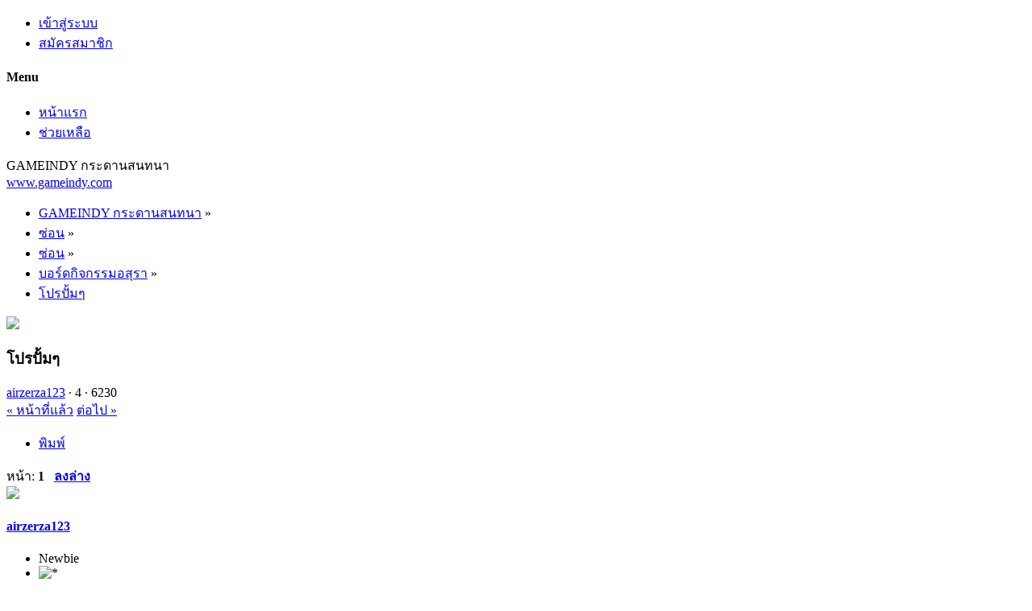

--- FILE ---
content_type: text/html; charset=UTF-8
request_url: https://forum.gameindy.com/index.php?PHPSESSID=ftl3vfn341g3chjl515nmvioke&topic=26609.0
body_size: 6978
content:

<!DOCTYPE html>
<html xmlns="http://www.w3.org/1999/xhtml" lang="th-TH">
<head>
	<meta charset="UTF-8" />
	<link rel="stylesheet" type="text/css" href="https://forum.gameindy.com/Themes/SunRise20/css/index.css?fin20" />
	<link rel="stylesheet" type="text/css" href="https://forum.gameindy.com/Themes/SunRise20/css/responsive.css?fin20" />
	<link rel="stylesheet" type="text/css" href="https://forum.gameindy.com/Themes/SunRise20/css/fontawesome-all.min.css" />
		<link class="tobeswitched" rel="stylesheet" type="text/css" href="https://forum.gameindy.com/Themes/SunRise20/css/sunrise.css?fin20" />
	<link rel="stylesheet" type="text/css" href="https://forum.gameindy.com/Themes/default/css/webkit.css" />
<!-- Google tag (gtag.js) -->
<script async src="https://www.googletagmanager.com/gtag/js?id=G-N1CGGN9EHM"></script>
<script>
  window.dataLayer = window.dataLayer || [];
  function gtag(){dataLayer.push(arguments);}
  gtag("js", new Date());

  gtag("config", "G-N1CGGN9EHM");
</script>

	<script src="https://code.jquery.com/jquery-3.2.1.min.js"></script>
	<script>
		var jq = jQuery.noConflict(true);
	</script>
	<script src="https://forum.gameindy.com/Themes/default/scripts/script.js?fin20"></script>
	<script src="https://forum.gameindy.com/Themes/SunRise20/scripts/theme.js?fin20"></script>
	<script><!-- // --><![CDATA[
		var smf_theme_url = "https://forum.gameindy.com/Themes/SunRise20";
		var smf_default_theme_url = "https://forum.gameindy.com/Themes/default";
		var smf_images_url = "https://forum.gameindy.com/Themes/SunRise20/images";
		var smf_scripturl = "https://forum.gameindy.com/index.php?PHPSESSID=ftl3vfn341g3chjl515nmvioke&amp;";
		var smf_iso_case_folding = false;
		var smf_charset = "UTF-8";
		var ajax_notification_text = "กำลังโหลด...";
		var ajax_notification_cancel_text = "ยกเลิก";
	// ]]></script>
	<meta name="viewport" content="width=device-width, initial-scale=1">
	<meta name="theme-color" content="#FF6120">
	<meta name="description" content="โปรปั้มๆ" />
	<meta name="keywords" content="เกม, เกมออนไลน์, ออนไลน์เกม, เกมส์, เกมส์ออนไลน์, ออนไลน์เกมส์, avatar, asura, asuraonline, avataronline, godswar, godswar online, game, online game, game online, mmog, mmorpg" />
	<title>โปรปั้มๆ</title>
	<link rel="canonical" href="https://forum.gameindy.com/index.php?topic=26609.0" />
	<link rel="help" href="https://forum.gameindy.com/index.php?PHPSESSID=ftl3vfn341g3chjl515nmvioke&amp;action=help" />
	<link rel="search" href="https://forum.gameindy.com/index.php?PHPSESSID=ftl3vfn341g3chjl515nmvioke&amp;action=search" />
	<link rel="contents" href="https://forum.gameindy.com/index.php?PHPSESSID=ftl3vfn341g3chjl515nmvioke&amp;" />
	<link rel="alternate" type="application/rss+xml" title="GAMEINDY กระดานสนทนา - RSS" href="https://forum.gameindy.com/index.php?PHPSESSID=ftl3vfn341g3chjl515nmvioke&amp;type=rss;action=.xml" />
	<link rel="prev" href="https://forum.gameindy.com/index.php?PHPSESSID=ftl3vfn341g3chjl515nmvioke&amp;topic=26609.0;prev_next=prev" />
	<link rel="next" href="https://forum.gameindy.com/index.php?PHPSESSID=ftl3vfn341g3chjl515nmvioke&amp;topic=26609.0;prev_next=next" />
	<link rel="index" href="https://forum.gameindy.com/index.php?PHPSESSID=ftl3vfn341g3chjl515nmvioke&amp;board=35.0" />
	<script>
		jq(document).ready(function() {
			jq('.tooltip').tooltipster({
				delay: 0,
				theme: 'tooltipster-borderless'
			});
			jq("ul.quickbuttons:not(.phoneList) li a").each(function() {
				jq(this).tooltipster({
					content: jq(this).find("span"),
					selfDestruction: false,
					// if you use a single element as content for several tooltips, set this option to true
					contentCloning: false,
					delay: 0,
					theme: 'tooltipster-borderless'
				});
			});
		});
	</script>
</head>
<body>
	<header>
		<div class="frame">
			<div id="top_section">
				<div class="wrapper" style="width:90%">
					<div class="user guest">
						<ul class="dropmenu">
							<li><a href="javascript:void(0)" class="firstlevel loginOpen"><i class="fas fa-sign-in-alt"></i>	<span>เข้าสู่ระบบ</span></a></li>
							<li><a href="https://forum.gameindy.com/index.php?PHPSESSID=ftl3vfn341g3chjl515nmvioke&amp;action=register" class="firstlevel"><i class="fas fa-user-plus"></i>	<span>สมัครสมาชิก</span></a></li>
						</ul>
					</div>
		<nav>
			<div class="incarn taphoOnly"><h4>Menu</h4><div class="menuOpener taphoOnlyInline floatright buttonLike" data-state="opened"><i class="fas fa-times"></i></div></div>
			<ul class="dropmenu" id="menu_nav">
				<li id="button_home">
					<a class="active firstlevel" href="https://forum.gameindy.com/index.php?PHPSESSID=ftl3vfn341g3chjl515nmvioke&amp;">
						<i class="fas fa-home"></i>
						<span class="last firstlevel">หน้าแรก</span>
						
					</a>
				</li>
				<li id="button_help">
					<a class="firstlevel" href="https://forum.gameindy.com/index.php?PHPSESSID=ftl3vfn341g3chjl515nmvioke&amp;action=help">
						<i class="fas fa-info"></i>
						<span class="firstlevel">ช่วยเหลือ</span>
						
					</a>
				</li>
			</ul>
		</nav>
					<div class="menuOpener taphoOnlyInline floatright buttonLike" data-state="closed"><i class="fas fa-bars"></i></div>
				</div>
			</div>
		</div>
			<div id="upper_section" class="middletext"><div class="wrapper" style="width:90%">
				<div class="mosunmo">
					<div class="mountain"></div>
					<div class="sunmoon sunrise_m"></div>
					<div class="sr_star"></div><div class="sr_star"></div><div class="sr_star"></div><div class="sr_star"></div><div class="sr_star"></div>
					<div class="sr_star"></div><div class="sr_star"></div><div class="sr_star"></div><div class="sr_star"></div><div class="sr_star"></div>
				</div>
					<div class="forumtitle" style="">
						<div onclick="window.location.href = 'https://forum.gameindy.com/index.php'" class="title_onclick">
							<div>GAMEINDY กระดานสนทนา<br><span><a href='http://www.gameindy.com'>www.gameindy.com</a></span></div>
						</div>
					</div>
				<div class="topSettings">
					<div class="searchButton fsOpen buttonLike icon_style floatright tooltip" title="ค้นหา"><i class="fas fa-search"></i></div>
					
					<div class="sr_modeSwitcher buttonLike icon_style floatright tooltip" title="Turn Off The Lights"><i class="fas fa-moon"></i></div>
				</div>
			</div>
		</div>
	</header>
	<div id="content_section" class="wrapper" style="width:90%">
		<div class="frame">
			<div id="main_content_section">
	<div class="navigate_section">
		<ul>
			<li>
				<a href="https://forum.gameindy.com/index.php?PHPSESSID=ftl3vfn341g3chjl515nmvioke&amp;"><span>GAMEINDY กระดานสนทนา</span></a> &#187;
			</li>
			<li>
				<a href="https://forum.gameindy.com/index.php?PHPSESSID=ftl3vfn341g3chjl515nmvioke&amp;#c6"><span>ซ่อน</span></a> &#187;
			</li>
			<li>
				<a href="https://forum.gameindy.com/index.php?PHPSESSID=ftl3vfn341g3chjl515nmvioke&amp;board=5.0"><span>ซ่อน</span></a> &#187;
			</li>
			<li>
				<a href="https://forum.gameindy.com/index.php?PHPSESSID=ftl3vfn341g3chjl515nmvioke&amp;board=35.0"><span>บอร์ดกิจกรรมอสุรา</span></a> &#187;
			</li>
			<li class="last">
				<a href="https://forum.gameindy.com/index.php?PHPSESSID=ftl3vfn341g3chjl515nmvioke&amp;topic=26609.0"><span>โปรปั้มๆ</span></a>
			</li>
		</ul>
	</div>
			<a id="top"></a>
			<a id="msg429587"></a>
		<div class="threadthis">
			<div class="content">
				<img src="https://forum.gameindy.com/Themes/SunRise20/images/default_avatar.png" class="avatar sr_switchable"/>
				<div class="threadthis_details">
					<h3 class="for_title">
						โปรปั้มๆ
					</h3>
					<div class="detailS">
						<i class="fas fa-user"></i>    <a href="https://forum.gameindy.com/index.php?PHPSESSID=ftl3vfn341g3chjl515nmvioke&amp;action=profile;u=25394">airzerza123</a> &middot;
						<i class="fas fa-comments"></i>    4 &middot; <i class="fas fa-eye"></i>    6230<div class="nextlinks"><a href="https://forum.gameindy.com/index.php?PHPSESSID=ftl3vfn341g3chjl515nmvioke&amp;topic=26609.0;prev_next=prev#new">&laquo; หน้าที่แล้ว</a> <a href="https://forum.gameindy.com/index.php?PHPSESSID=ftl3vfn341g3chjl515nmvioke&amp;topic=26609.0;prev_next=next#new">ต่อไป &raquo;</a></div>
					</div>
				</div>
			</div>
		</div>
			<div class="pagesection">
				
		<div class="specialBL buttonlist floatright">
			<ul>
				<li><a title="พิมพ์" class="tooltip button_strip_print" href="https://forum.gameindy.com/index.php?PHPSESSID=ftl3vfn341g3chjl515nmvioke&amp;action=printpage;topic=26609.0" rel="new_win nofollow"><span class="last">พิมพ์</span></a></li>
			</ul>
		</div>
				<div class="pagelinks floatleft">หน้า: <strong class='navPages active'>1</strong>   &nbsp;&nbsp;<a href="#lastPost"><strong>ลงล่าง</strong></a></div>
			</div>
			<div id="forumposts">
				<form action="https://forum.gameindy.com/index.php?PHPSESSID=ftl3vfn341g3chjl515nmvioke&amp;action=quickmod2;topic=26609.0" method="post" accept-charset="UTF-8" name="quickModForm" id="quickModForm" style="margin: 0;" onsubmit="return oQuickModify.bInEditMode ? oQuickModify.modifySave('0eaeb601262d1510a430d5f895d4d890', 'e6ac83b') : false">
				<div class="windowbg">
					<span class="topslice"><span></span></span>
					<div class="post_wrapper phoneVflow">
						<div class="poster">
								<div class="avatar">
									<a href="#">
										<img src="https://forum.gameindy.com/Themes/SunRise20/images/default_avatar.png" class="avatar sr_switchable"/>
									</a>
								</div>
							<h4>
								<a href="https://forum.gameindy.com/index.php?PHPSESSID=ftl3vfn341g3chjl515nmvioke&amp;action=profile;u=25394" title="ดูรายละเอียดของ airzerza123">airzerza123</a>
							</h4>
							<ul class="reset smalltext" id="msg_429587_extra_info">
								<li class="postgroup" >Newbie</li>
								<li class="stars"><img src="https://forum.gameindy.com/Themes/SunRise20/images/star.gif" alt="*" /></li><ul class="greezeInsider">
								<li class="postcount"><i class="fas fa-comments"></i>    <strong class="sr_hidden">กระทู้:</strong> 9</li></ul>
								<li class="profile">
									<ul>
									</ul>
								</li>
							</ul>
						</div>
						<div class="postarea">
							<div class="flow_hidden phoneVflow">
								<div class="keyinfo">
									<h5 id="subject_429587" style="display:none;">
										<a href="https://forum.gameindy.com/index.php?PHPSESSID=ftl3vfn341g3chjl515nmvioke&amp;topic=26609.msg429587#msg429587" rel="nofollow">โปรปั้มๆ</a>
									</h5>
									<div class="time_posted">
										<a href="https://forum.gameindy.com/index.php?PHPSESSID=ftl3vfn341g3chjl515nmvioke&amp;topic=26609.msg429587#msg429587" class="time_posted_href">
											<strong> เมื่อ:</strong> กุมภาพันธ์ 02, 2013, 21:14:08
										</a>
									</div><div id="msg_429587_quick_mod"></div>
								</div>
						</div>
							<div class="post">
								<div class="inner" id="msg_429587"><a href="http://up.gameindy.com/6/161814.67500caa.html" class="bbc_link" target="_blank"><img src="http://up.gameindy.com/6/161814.67500caa.a.png" alt="" class="bbc_img" /></a><br /><br /><br />&nbsp;<img src="https://forum.gameindy.com/Smileys/gameindy/woon_shocked.gif" alt="woon_shock" title="woon_shock" class="smiley" /> <img src="https://forum.gameindy.com/Smileys/gameindy/woon_shocked.gif" alt="woon_shock" title="woon_shock" class="smiley" /> <img src="https://forum.gameindy.com/Smileys/gameindy/woon_shocked.gif" alt="woon_shock" title="woon_shock" class="smiley" /> <img src="https://forum.gameindy.com/Smileys/gameindy/woon_shocked.gif" alt="woon_shock" title="woon_shock" class="smiley" /> <img src="https://forum.gameindy.com/Smileys/gameindy/woon_shocked.gif" alt="woon_shock" title="woon_shock" class="smiley" /> <img src="https://forum.gameindy.com/Smileys/gameindy/woon_shocked.gif" alt="woon_shock" title="woon_shock" class="smiley" /> <img src="https://forum.gameindy.com/Smileys/gameindy/woon_shocked.gif" alt="woon_shock" title="woon_shock" class="smiley" /></div>
							</div>

						<div class="moderatorbar">
							<div class="smalltext modified" id="modified_429587">
							</div>
							<div class="smalltext reportlinks">
							</div>
						</div>
						<br class="clear">
						</div>
					</div>
					<span class="botslice"><span></span></span>
				</div>
				<hr class="post_separator" />
				<a id="msg438592"></a>
				<div class="windowbg2">
					<span class="topslice"><span></span></span>
					<div class="post_wrapper phoneVflow">
						<div class="poster">
								<div class="avatar">
									<a href="https://forum.gameindy.com/index.php?PHPSESSID=ftl3vfn341g3chjl515nmvioke&amp;action=profile;u=24784">
										<img class="avatar" src="http://up.gameindy.com/0/163966.4e957e66.a.png" style="" alt="">
									</a>
								</div>
							<h4>
								<a href="https://forum.gameindy.com/index.php?PHPSESSID=ftl3vfn341g3chjl515nmvioke&amp;action=profile;u=24784" title="ดูรายละเอียดของ Jumbo_A">Jumbo_A</a>
							</h4>
							<ul class="reset smalltext" id="msg_438592_extra_info">
								<li class="title">ชีวิตเป็นของเรา.ใช้ซะ !</li>
								<li class="postgroup" >Newbie</li>
								<li class="stars"><img src="https://forum.gameindy.com/Themes/SunRise20/images/star.gif" alt="*" /></li><ul class="greezeInsider">
								<li class="postcount"><i class="fas fa-comments"></i>    <strong class="sr_hidden">กระทู้:</strong> 23</li></ul>
								<li class="profile">
									<ul>
									</ul>
								</li>
							</ul>
						</div>
						<div class="postarea">
							<div class="flow_hidden phoneVflow">
								<div class="keyinfo">
									<h5 id="subject_438592" style="display:none;">
										<a href="https://forum.gameindy.com/index.php?PHPSESSID=ftl3vfn341g3chjl515nmvioke&amp;topic=26609.msg438592#msg438592" rel="nofollow">Re: โปรปั้มๆ</a>
									</h5>
									<div class="time_posted">
										<a href="https://forum.gameindy.com/index.php?PHPSESSID=ftl3vfn341g3chjl515nmvioke&amp;topic=26609.msg438592#msg438592" class="time_posted_href">
											<strong>ตอบกลับ #1 เมื่อ:</strong> มีนาคม 12, 2013, 15:20:04
										</a>
									</div><div id="msg_438592_quick_mod"></div>
								</div>
						</div>
							<div class="post">
								<div class="inner" id="msg_438592">&nbsp;<img src="https://forum.gameindy.com/Smileys/gameindy/10.gif" alt="g#010" title="" class="smiley" /> </div>
							</div>

						<div class="moderatorbar">
							<div class="smalltext modified" id="modified_438592">
							</div>
							<div class="smalltext reportlinks">
							</div>
							<div class="signature" id="msg_438592_signature"><a href="http://up.gameindy.com/5/163961.3072c2e5.html" class="bbc_link" target="_blank"><img src="http://up.gameindy.com/5/163961.3072c2e5.a.gif" alt="" class="bbc_img" /></a></div>
						</div>
						<br class="clear">
						</div>
					</div>
					<span class="botslice"><span></span></span>
				</div>
				<hr class="post_separator" />
				<a id="msg489097"></a>
				<div class="windowbg">
					<span class="topslice"><span></span></span>
					<div class="post_wrapper phoneVflow">
						<div class="poster">
								<div class="avatar">
									<a href="#">
										<img src="https://forum.gameindy.com/Themes/SunRise20/images/default_avatar.png" class="avatar sr_switchable"/>
									</a>
								</div>
							<h4>
								<a href="https://forum.gameindy.com/index.php?PHPSESSID=ftl3vfn341g3chjl515nmvioke&amp;action=profile;u=1723" title="ดูรายละเอียดของ faymanassawee">faymanassawee</a>
							</h4>
							<ul class="reset smalltext" id="msg_489097_extra_info">
								<li class="postgroup" >Jr. Member</li>
								<li class="stars"><img src="https://forum.gameindy.com/Themes/SunRise20/images/star.gif" alt="*" /><img src="https://forum.gameindy.com/Themes/SunRise20/images/star.gif" alt="*" /></li><ul class="greezeInsider">
								<li class="postcount"><i class="fas fa-comments"></i>    <strong class="sr_hidden">กระทู้:</strong> 145</li></ul>
								<li class="profile">
									<ul>
									</ul>
								</li>
							</ul>
						</div>
						<div class="postarea">
							<div class="flow_hidden phoneVflow">
								<div class="keyinfo">
									<h5 id="subject_489097" style="display:none;">
										<a href="https://forum.gameindy.com/index.php?PHPSESSID=ftl3vfn341g3chjl515nmvioke&amp;topic=26609.msg489097#msg489097" rel="nofollow">Re: โปรปั้มๆ</a>
									</h5>
									<div class="time_posted">
										<a href="https://forum.gameindy.com/index.php?PHPSESSID=ftl3vfn341g3chjl515nmvioke&amp;topic=26609.msg489097#msg489097" class="time_posted_href">
											<strong>ตอบกลับ #2 เมื่อ:</strong> กันยายน 28, 2013, 11:08:11
										</a>
									</div><div id="msg_489097_quick_mod"></div>
								</div>
						</div>
							<div class="post">
								<div class="inner" id="msg_489097">พอจะเอาตัวกากให้มันปั้มมันก็บอกว่าไม่ได้ต้องตัวเวลเยอะๆหรือตัวหลักเท่านั้น เหอะๆ </div>
							</div>

						<div class="moderatorbar">
							<div class="smalltext modified" id="modified_489097">
							</div>
							<div class="smalltext reportlinks">
							</div>
						</div>
						<br class="clear">
						</div>
					</div>
					<span class="botslice"><span></span></span>
				</div>
				<hr class="post_separator" />
				<a id="msg501778"></a>
				<div class="windowbg2">
					<span class="topslice"><span></span></span>
					<div class="post_wrapper phoneVflow">
						<div class="poster">
								<div class="avatar">
									<a href="#">
										<img src="https://forum.gameindy.com/Themes/SunRise20/images/default_avatar.png" class="avatar sr_switchable"/>
									</a>
								</div>
							<h4>
								<a href="https://forum.gameindy.com/index.php?PHPSESSID=ftl3vfn341g3chjl515nmvioke&amp;action=profile;u=39" title="ดูรายละเอียดของ BEC">BEC</a>
							</h4>
							<ul class="reset smalltext" id="msg_501778_extra_info">
								<li class="postgroup" >Newbie</li>
								<li class="stars"><img src="https://forum.gameindy.com/Themes/SunRise20/images/star.gif" alt="*" /></li><ul class="greezeInsider">
								<li class="postcount"><i class="fas fa-comments"></i>    <strong class="sr_hidden">กระทู้:</strong> 15</li></ul>
								<li class="profile">
									<ul>
									</ul>
								</li>
							</ul>
						</div>
						<div class="postarea">
							<div class="flow_hidden phoneVflow">
								<div class="keyinfo">
									<h5 id="subject_501778" style="display:none;">
										<a href="https://forum.gameindy.com/index.php?PHPSESSID=ftl3vfn341g3chjl515nmvioke&amp;topic=26609.msg501778#msg501778" rel="nofollow">Re: โปรปั้มๆ</a>
									</h5>
									<div class="time_posted">
										<a href="https://forum.gameindy.com/index.php?PHPSESSID=ftl3vfn341g3chjl515nmvioke&amp;topic=26609.msg501778#msg501778" class="time_posted_href">
											<strong>ตอบกลับ #3 เมื่อ:</strong> พฤศจิกายน 30, 2013, 03:16:20
										</a>
									</div><div id="msg_501778_quick_mod"></div>
								</div>
						</div>
							<div class="post">
								<div class="inner" id="msg_501778">ถ้าใครให้ ก็....ฟาย.....ละ</div>
							</div>

						<div class="moderatorbar">
							<div class="smalltext modified" id="modified_501778">
							</div>
							<div class="smalltext reportlinks">
							</div>
						</div>
						<br class="clear">
						</div>
					</div>
					<span class="botslice"><span></span></span>
				</div>
				<hr class="post_separator" />
				</form>
			</div>
			<a id="lastPost"></a>
			<div class="pagesection">
				
		<div class="specialBL buttonlist floatright">
			<ul>
				<li><a title="พิมพ์" class="tooltip button_strip_print" href="https://forum.gameindy.com/index.php?PHPSESSID=ftl3vfn341g3chjl515nmvioke&amp;action=printpage;topic=26609.0" rel="new_win nofollow"><span class="last">พิมพ์</span></a></li>
			</ul>
		</div>
				<div id="moderationbuttons"></div>
				<div class="pagelinks floatleft">หน้า: <strong class='navPages active'>1</strong>   &nbsp;&nbsp;<a href="#top"><strong>ขึ้นบน</strong></a></div>
			</div>
	<div class="navigate_section">
		<ul>
			<li>
				<a href="https://forum.gameindy.com/index.php?PHPSESSID=ftl3vfn341g3chjl515nmvioke&amp;"><span>GAMEINDY กระดานสนทนา</span></a> &#187;
			</li>
			<li>
				<a href="https://forum.gameindy.com/index.php?PHPSESSID=ftl3vfn341g3chjl515nmvioke&amp;#c6"><span>ซ่อน</span></a> &#187;
			</li>
			<li>
				<a href="https://forum.gameindy.com/index.php?PHPSESSID=ftl3vfn341g3chjl515nmvioke&amp;board=5.0"><span>ซ่อน</span></a> &#187;
			</li>
			<li>
				<a href="https://forum.gameindy.com/index.php?PHPSESSID=ftl3vfn341g3chjl515nmvioke&amp;board=35.0"><span>บอร์ดกิจกรรมอสุรา</span></a> &#187;
			</li>
			<li class="last">
				<a href="https://forum.gameindy.com/index.php?PHPSESSID=ftl3vfn341g3chjl515nmvioke&amp;topic=26609.0"><span>โปรปั้มๆ</span></a>
			</li>
		</ul>
	</div>
			<div class="plainbox" id="display_jump_to">&nbsp;</div>
		<br class="clear" />
				<script type="text/javascript" src="https://forum.gameindy.com/Themes/default/scripts/topic.js"></script>
				<script type="text/javascript"><!-- // --><![CDATA[
					var oQuickReply = new QuickReply({
						bDefaultCollapsed: true,
						iTopicId: 26609,
						iStart: 0,
						sScriptUrl: smf_scripturl,
						sImagesUrl: "https://forum.gameindy.com/Themes/SunRise20/images",
						sContainerId: "quickReplyOptions",
						sImageId: "quickReplyExpand",
						sImageCollapsed: "collapse.gif",
						sImageExpanded: "expand.gif",
						sJumpAnchor: "quickreply"
					});
					if ('XMLHttpRequest' in window)
					{
						var oQuickModify = new QuickModify({
							sScriptUrl: smf_scripturl,
							bShowModify: true,
							iTopicId: 26609,
							sTemplateBodyEdit: '\n\t\t\t\t\t\t\t\t<div id="quick_edit_body_container" style="width: 90%">\n\t\t\t\t\t\t\t\t\t<div id="error_box" style="padding: 4px;" class="error"><' + '/div>\n\t\t\t\t\t\t\t\t\t<textarea class="editor" name="message" rows="12" style="width: 100%; margin-bottom: 10px;" tabindex="1">%body%<' + '/textarea><br />\n\t\t\t\t\t\t\t\t\t<input type="hidden" name="e6ac83b" value="0eaeb601262d1510a430d5f895d4d890" />\n\t\t\t\t\t\t\t\t\t<input type="hidden" name="topic" value="26609" />\n\t\t\t\t\t\t\t\t\t<input type="hidden" name="msg" value="%msg_id%" />\n\t\t\t\t\t\t\t\t\t<div class="righttext">\n\t\t\t\t\t\t\t\t\t\t<input type="submit" name="post" value="บันทึก" tabindex="2" onclick="return oQuickModify.modifySave(\'0eaeb601262d1510a430d5f895d4d890\', \'e6ac83b\');" accesskey="s" class="button_submit" />&nbsp;&nbsp;<input type="submit" name="cancel" value="ยกเลิก" tabindex="3" onclick="return oQuickModify.modifyCancel();" class="button_submit" />\n\t\t\t\t\t\t\t\t\t<' + '/div>\n\t\t\t\t\t\t\t\t<' + '/div>',
							sTemplateSubjectEdit: '<input type="text" style="width: 90%;" name="subject" value="%subject%" size="80" maxlength="80" tabindex="4" class="input_text" />',
							sTemplateBodyNormal: '%body%',
							sTemplateSubjectNormal: '<a hr'+'ef="https://forum.gameindy.com/index.php?PHPSESSID=ftl3vfn341g3chjl515nmvioke&amp;'+'?topic=26609.msg%msg_id%#msg%msg_id%" rel="nofollow">%subject%<' + '/a>',
							sTemplateTopSubject: 'หัวข้อ: %subject% &nbsp;(อ่าน 6230 ครั้ง)',
							sErrorBorderStyle: '1px solid red'
						});

						aJumpTo[aJumpTo.length] = new JumpTo({
							sContainerId: "display_jump_to",
							sJumpToTemplate: "<label class=\"smalltext\" for=\"%select_id%\">กระโดดไป:<" + "/label> %dropdown_list%",
							iCurBoardId: 35,
							iCurBoardChildLevel: 1,
							sCurBoardName: "บอร์ดกิจกรรมอสุรา",
							sBoardChildLevelIndicator: "==",
							sBoardPrefix: "=> ",
							sCatSeparator: "-----------------------------",
							sCatPrefix: "",
							sGoButtonLabel: "go"
						});

						aIconLists[aIconLists.length] = new IconList({
							sBackReference: "aIconLists[" + aIconLists.length + "]",
							sIconIdPrefix: "msg_icon_",
							sScriptUrl: smf_scripturl,
							bShowModify: true,
							iBoardId: 35,
							iTopicId: 26609,
							sSessionId: "0eaeb601262d1510a430d5f895d4d890",
							sSessionVar: "e6ac83b",
							sLabelIconList: "Message Icon",
							sBoxBackground: "transparent",
							sBoxBackgroundHover: "#ffffff",
							iBoxBorderWidthHover: 1,
							sBoxBorderColorHover: "#adadad" ,
							sContainerBackground: "#ffffff",
							sContainerBorder: "1px solid #adadad",
							sItemBorder: "1px solid #ffffff",
							sItemBorderHover: "1px dotted gray",
							sItemBackground: "transparent",
							sItemBackgroundHover: "#e0e0f0"
						});
					}
				// ]]></script>
	<script>
		jq(document).ready(function () {
			jq("label.container").each(function() {
				jq(this).append("<span class='checkmark'></span>");
			});

			// Display
			jq(".checkmark").hover(function (){
				if(jq("#oInTopicModeration_remove_button").text().indexOf("[0]") !== -1)
					jq(".buttonlist.specialBL li a[onclick=\"return oInTopicModeration.handleSubmit('remove')\"]").css("display", "none");
				else
					jq(".buttonlist.specialBL li a[onclick=\"return oInTopicModeration.handleSubmit('remove')\"]").css("display", "inherit");
			});

			jq(window).resize(papaQuickButans);
			papaQuickButans();
		});
	</script>
			</div>
		</div>
	</div>
	<footer>
		<div class="frame">
			<div class="wrapper" style="width:90%">
				<a href="#top_section" class="buttonLike toTopSR phoneNone"><i class="fas fa-arrow-up"></i></a>
				<ul class="reset">
					<li></li>
					<li class="copyright">
			<span class="smalltext" style="display: inline; visibility: visible; font-family: Verdana, Arial, sans-serif;"><a href="http://www.simplemachines.org/" title="Simple Machines Forum" target="_blank" class="new_win">Powered by SMF 2.0.15</a> | <a href="http://www.simplemachines.org/about/copyright.php" title="Free Forum Software" target="_blank" class="new_win">SMF &copy; 2006&ndash;2010, Simple Machines LLC</a>
			</span></li>
					<li class="social_media">
					<!--
					--><!--
					--><!--
					--><!--
					--><!--
					--><!--
					-->
						</li>
<li class="additional_links">
<a href="https://play.google.com/store/apps/details?id=com.gameindy.asuraonline"><span>อสุราบนแอนดรอยด์</span></a>
<a href="https://itunes.apple.com/th/app/%E0%B8%AD%E0%B8%AA-%E0%B8%A3%E0%B8%B2-%E0%B8%AD%E0%B8%AD%E0%B8%99%E0%B9%84%E0%B8%A5%E0%B8%99-asura-online/id1179246444?mt=8"><span>อสุราบนไอโฟน</span></a>
<a href="https://store.steampowered.com/app/2293900/ASURA/"><span>อสุราบนสตรีม</span></a>
</li>

					</ul>
			</div>
		</div>
	</footer>
	<div class="fullscreen searchBar" style="display:none;">
		<div class="fsClose buttonLike icon_style"><i class="fas fa-times-circle"></i></div>
		<div class="fsInner">
			<form id="search_form" action="https://forum.gameindy.com/index.php?PHPSESSID=ftl3vfn341g3chjl515nmvioke&amp;action=search2" method="post" accept-charset="UTF-8">
				<div class="inGroup" style="margin-top: 25px;">
					<input type="text" name="search" value="" class="input_text" required/>
					<span class="highlight"></span>
					<span class="bar"></span>
					<label>Search </label>
				</div>
				<input type="submit" name="submit" value="ค้นหา" class="button_submit" />
				<input type="hidden" name="advanced" value="0" />
				<input type="hidden" name="topic" value="26609" />
			</form>
		</div>
	</div>
		<div class="fullscreen loginBar" style="display:none;">
			<div class="fsClose buttonLike icon_style"><i class="fas fa-times-circle"></i></div>
			<div class="fsInner">
				<script src="https://forum.gameindy.com/Themes/default/scripts/sha1.js"></script>
				<form id="guest_form" action="https://forum.gameindy.com/index.php?PHPSESSID=ftl3vfn341g3chjl515nmvioke&amp;action=login2" method="post" accept-charset="UTF-8"  autocomplete="off" >
					<input autocomplete="false" name="hidden" type="text" style="display:none;">
					<div class="inGroup griny" style="margin-top: 25px;">
						<input type="text" name="user" size="10" class="input_text" autocomplete="off" required/>
						<span class="highlight"></span>
						<span class="bar"></span>
						<label>ชื่อผู้ใช้งาน</label>
					</div>
					<div class="inGroup griny">
						<input type="password" name="passwrd" size="10" class="input_password" autocomplete="nope" required/>
						<span class="highlight"></span>
						<span class="bar"></span>
						<label>รหัสผ่าน</label>
					</div>
					<label class="container checkmall">คงสถานะการเข้าระบบไว้ตลอด
					  <input type="checkbox" name="cookieneverexp" class="input_check" />
					  <span class="checkmark"></span>
					</label>
					<div class="downer">
						<input type="submit" value="เข้าสู่ระบบ" class="button_submit" />
						<a href="https://forum.gameindy.com/index.php?PHPSESSID=ftl3vfn341g3chjl515nmvioke&amp;action=reminder">ลืมรหัสผ่าน?</a>
					</div>
					<input type="hidden" name="hash_passwrd" value="" /><input type="hidden" name="e6ac83b" value="0eaeb601262d1510a430d5f895d4d890" />
				</form>
			</div>
		</div>
	<script>
		jq(document).ready(function () {
			jq(".fsOpen").click(function () {
				jq("input:text:visible:first").focus();
				jq("body").css("overflow", "hidden");
			});
			jq(".searchButton").click(function () {
				jq(".fullscreen.searchBar").css("display", "block");
			});
			jq(".loginOpen").click(function () {
				jq(".fullscreen.loginBar").css("display", "block");
			});
			jq(".fullscreen .fsClose").click(function () {
				jq(".fullscreen").css("display", "none");
				jq("body").css("overflow", "auto");
			});
		});

		// Cookies
		jq(".sr_modeSwitcher").click( function() {
			var sr_value = getCookie("sr_mode");
			var oSunRise = {
				default: {
					avatar: "https://forum.gameindy.com/Themes/SunRise20/images/default_avatar_midnight.png",
					fa: "sun",
					stylesheet: "<link class=\"tobeswitched\" rel=\"stylesheet\" type=\"text/css\" href=\"https://forum.gameindy.com/Themes/SunRise20/css/midnight.css?fin20\" />",
					logo: ""
				},
				0: {
					avatar: "https://forum.gameindy.com/Themes/SunRise20/images/default_avatar.png",
					fa: "moon",
					stylesheet: "<link class=\"tobeswitched\" rel=\"stylesheet\" type=\"text/css\" href=\"https://forum.gameindy.com/Themes/SunRise20/css/sunrise.css?fin20\" />",
					logo: ""
				},
				1: {
					avatar: "https://forum.gameindy.com/Themes/SunRise20/images/default_avatar_midnight.png",
					fa: "sun",
					stylesheet: "<link class=\"tobeswitched\" rel=\"stylesheet\" type=\"text/css\" href=\"https://forum.gameindy.com/Themes/SunRise20/css/midnight.css?fin20\" />",
					logo: ""
				}
			};

			var sr_new_val = "default";
			if (sr_value == "") {
				setCookie("sr_mode", 1, 30);
				jq(this).tooltipster("content", "Turn On The Lights");
			} else {
				if(sr_value == 1) {
					sr_new_val = 0;
					jq(this).tooltipster("content", "Turn Off The Lights");
				} else {
					sr_new_val = 1;
					jq(this).tooltipster("content", "Turn On The Lights");
				}

				setCookie("sr_mode", sr_new_val, 30);
			}

			// Fade body out
			jq("body").fadeOut();

			// Switch stuff
			jq(".sr_modeSwitcher").html("<i class='fas fa-"+oSunRise[sr_new_val].fa+"'></i>");
			setTimeout(function() {
					jq(".tobeswitched").remove();
					jq("head").append(oSunRise[sr_new_val].stylesheet);
					jq(".avatar.sr_switchable").attr("src", oSunRise[sr_new_val].avatar);
					if(oSunRise[sr_new_val].logo)
						jq(".sr_logo_switch").attr("src", oSunRise[sr_new_val].logo);
					if(oSunRise[sr_new_val].fa=="moon")
						jq(".sunmoon").removeClass("midnight");
					else
						jq(".sunmoon").removeClass("sunrise");
			}, 400);


			// Fade back in
			jq("body").fadeIn();

			setTimeout(function() {
					if(oSunRise[sr_new_val].fa=="moon")
						jq(".sunmoon").addClass("sunrise");
					else
						jq(".sunmoon").addClass("midnight");
			}, 500);
		} );

	</script>
	<div class="sampleClass"></div>
</body></html>